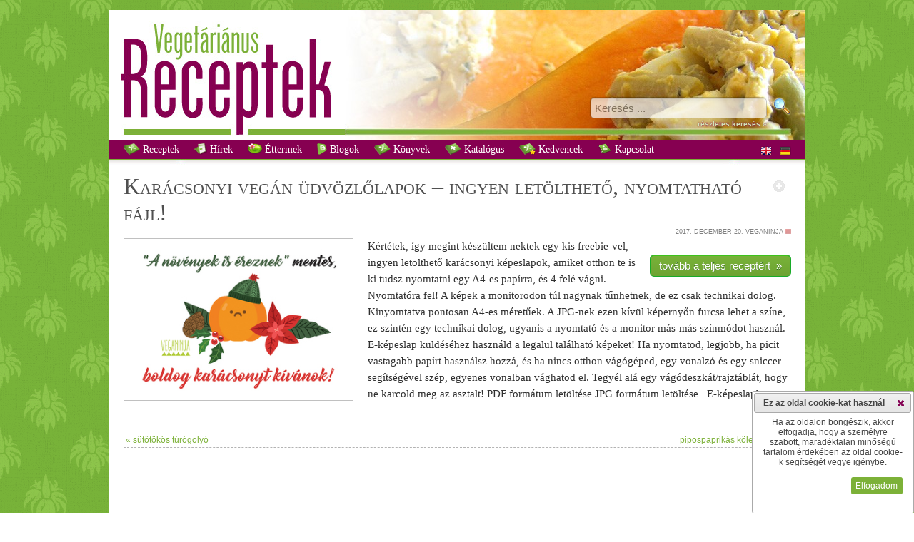

--- FILE ---
content_type: text/html
request_url: http://vegetarianusreceptek.hu/recept/karacsonyi-vegan-udvozlolapok-ingyen-letoltheto-nyomtathato-fajl-/38716.html
body_size: 32060
content:
<!DOCTYPE html><html xmlns="http://www.w3.org/1999/xhtml"  xmlns:og="http://ogp.me/ns#" xmlns:fb="http://www.facebook.com/2008/fbml">
<head>
<!-- Google tag (gtag.js) -->
<script async src="https://www.googletagmanager.com/gtag/js?id=G-W7CGPD370G"></script>
<script>
  window.dataLayer = window.dataLayer || [];
  function gtag(){dataLayer.push(arguments);}
  gtag('js', new Date());

  gtag('config', 'G-W7CGPD370G');
    
    gtag('consent', 'default', {
  'ad_storage': 'denied',
  'ad_user_data': 'denied',
  'ad_personalization': 'denied',
  'analytics_storage': 'denied'
  });
    
function allConsentGranted() {
  gtag('consent', 'update', {
    'ad_user_data': 'granted',
    'ad_personalization': 'granted',
    'ad_storage': 'granted',
    'analytics_storage': 'granted'
  });
}
</script>
<title>Karácsonyi vegán üdvözlőlapok &#8211; ingyen letölthető, nyomtatható fájl! recept vegetáriánus</title>

<meta http-equiv="content-type" content="text/html;charset=iso-8859-2"/>
<!--meta http-equiv="content-type" content="text/html;charset=UTF-8"/-->
<meta http-equiv="Content-Language" content="hu"/>
<link href="/css/style.css" type="text/css" rel="stylesheet"/>
<link href="/css/print.css" type="text/css" rel="stylesheet" media="print"/>
<link href="/css/responsive_style.css" type="text/css" rel="stylesheet"/><script type="text/javascript" src="/classes/Ajax/ajax.js"></script>
<script type="text/javascript" src="/js/scripts.js"></script>
<script type="text/javascript" src="/js/menu.js"></script>

<meta name="keywords" content="brokkoli, mentes, recept, receptek, vega, vegán, vegetáriánus" lang="hu"/>
<meta name="description" content="karácsonyi vegán üdvözlőlapok &#8211; ingyen letölthető, nyomtatható fájl! recept vegetáriánus a húsmentes gasztronómia világából" lang="hu"/>

<link title="sütőtökös túrógolyó" rel="prev" href="/recept/sutotokos-turogolyo/38720.html" />
<link title="pipospaprikás köles keksz" rel="next" href="/recept/pipospaprikas-koles-keksz/38715.html" />
<!-- meta property="fb:page_id" content="184858431615645" /-->
<meta property="fb:app_id" content="940165292661588" />
<meta property="fb:admins" content="100000951600661" />

<meta name="author" content="VegaNinja" />
<meta property="og:title" content="Karácsonyi vegán üdvözlőlapok &#8211; ingyen letölthető, nyomtatható fájl! recept vegetáriánus" />
<meta property="og:description" content="karácsonyi vegán üdvözlőlapok &#8211; ingyen letölthető, nyomtatható fájl! recept vegetáriánus a húsmentes gasztronómia világából" />

<meta property="og:image" content="http://vegetarianusreceptek.hu/content/images/3/8/7/1/6/karacsonyi-vegan-udvozlolapok-ingyen-letoltheto-nyomtathato-fajl-.jpg" />

<meta property="og:type" content="website" />
<meta property="og:url" content="http://vegetarianusreceptek.hu/recept/karacsonyi-vegan-udvozlolapok-ingyen-letoltheto-nyomtathato-fajl-/38716.html" />
<link rel="search" type="application/opensearchdescription+xml" href="/opensearch" title="vegetáriánusreceptek.hu kereső" />
<link rel="canonical" href="http://vegetarianusreceptek.hu/recept/karacsonyi-vegan-udvozlolapok-ingyen-letoltheto-nyomtathato-fajl-/38716.html" />
<link rel="sitemap" type="text/plain" title="Sitemap" href="/sitemap.txt" />
<link rel="alternate" type="application/rss+xml" href="http://vegetarianusreceptek.hu/feed">
<meta name="audience" content="all"/>
<meta name="rating" content="all"/>
<meta name="robots" content="index,follow"/>
<meta name="googlebot" content="index,follow"/>
<meta name="msnbot" content="index,follow"/>

	<script src="http://ajax.googleapis.com/ajax/libs/jquery/1.7/jquery.min.js" type="text/javascript"></script>

<script src="/classes/fancybox/lib/jquery.mousewheel-3.0.6.pack.js" type="text/javascript"></script>
<link rel="stylesheet" href="/classes/fancybox/source/jquery.fancybox.css?v=2.0.4" type="text/css" media="screen" />
<script src="/classes/fancybox/source/jquery.fancybox.pack.js?v=2.0.4" type="text/javascript"></script>
<link rel="stylesheet" href="/classes/fancybox/source/helpers/jquery.fancybox-buttons.css?v=2.0.4" type="text/css" media="screen" />
<script src="/classes/fancybox/source/helpers/jquery.fancybox-buttons.js?v=2.0.4" type="text/javascript"></script>
<link rel="stylesheet" href="/classes/fancybox/source/helpers/jquery.fancybox-thumbs.css?v=2.0.4" type="text/css" media="screen" />
<script src="/classes/fancybox/source/helpers/jquery.fancybox-thumbs.js?v=2.0.4" type="text/javascript"></script>
<script src="/classes/fancybox_init.js" type="text/javascript"></script>

<!--[if lt IE 7.]>
<script defer type="text/javascript" src="/js/pngfix.js"></script>
<![endif]-->

<script type="text/javascript" src="/classes/jQuery/js/jquery-ui-1.8.16.custom.min.js"></script>

<link type="text/css" href="/classes/jQuery/css/smoothness/jquery-ui-1.8.20.custom.css" rel="stylesheet"/>
<link type="text/css" href="/classes/jQuery/js/addons/jquery-ui.mproject.css" rel="stylesheet"/>
</head>
<body>
<div id="fb-root"></div>
<script>(function(d, s, id) {
  var js, fjs = d.getElementsByTagName(s)[0];
  if (d.getElementById(id)) return;
  js = d.createElement(s); js.id = id;
  js.src = "//connect.facebook.net/hu_HU/sdk.js#xfbml=1&appId=940165292661588&version=v2.0";
  fjs.parentNode.insertBefore(js, fjs);
}(document, 'script', 'facebook-jssdk'));</script>

<span class="noresp">Karácsonyi vegán üdvözlőlapok &#8211; ingyen letölthető, nyomtatható fájl! recept vegetáriánus</span>

<div id="wrapper">
<center>


 <div id="content">
  <div id="header" style=" background: url(/images/header_bg11.jpg) scroll white repeat-x;">
   <div id="logos">
    <img id="logo" src="/images/vegetarianus_receptek.jpg" alt="Vegetáriánus receptek" title="Vegetáriánus receptek"/>
   </div>

   <div id="kereses">
    <form method="get" action="/">
	<input class="bevitel" style="vertical-align:super;border:1px solid red margin:0px;height:24px;width:238px" type="text" name="recept" id="recept" placeholder="Keresés ..." value=""/>
        <input style="margin-left:5px;" type="image" src="/images/search.png" alt="Keresés" title="Keresés"/><br/>
	<a href="/reszletes_kereses" title="részletes keresés &#187;">részletes keresés &#187;</a>
	<input type="hidden" name="page" value="receptek"/>
    </form>
   </div>
  </div>

<div id="menu">
<ul id="nav">
   <li class="top"><a title=" Receptek" href="/?page=receptek"><img src="/images/recipes16.png" style="vertical-align:text-bottom;" alt=""/> Receptek</a>


  </li>
    <li class="top"><a title=" Hírek" href="/?page=hirek"><img src="/images/hirlevel16.png" style="vertical-align:text-bottom;" alt=""/> Hírek</a>


  </li>
    <li class="top"><a title=" Éttermek" href="/?page=vegetarianus-etterem"><img src="/images/restaurant16.png" style="vertical-align:text-bottom;" alt=""/> Éttermek</a>


  </li>
    <li class="top"><a title=" Blogok" href="/?page=vegetarianus-blog"><img src="/images/blog16.png" style="vertical-align:text-bottom;" alt=""/> Blogok</a>


  </li>
    <li class="top"><a title=" Könyvek" href="/?page=vegetarianus-konyvek"><img src="/images/recipes16.png" style="vertical-align:text-bottom;" alt=""/> Könyvek</a>


  </li>
    <li class="top noresp"><a title=" Katalógus" href="/?page=katalogus"><img src="/images/katalogus16.png" style="vertical-align:text-bottom;" alt=""/> Katalógus</a>


  </li>
    <li class="top noresp"><a title=" Kedvencek" href="/?page=receptek&amp;kedvenc_receptek"><img src="/images/favourite16.png" style="vertical-align:text-bottom;" alt=""/> Kedvencek</a>


  </li>
    <li class="top"><a title=" Kapcsolat" href="/?page=kapcsolat"><img src="/images/contact16.png" style="vertical-align:text-bottom;" alt=""/> Kapcsolat</a>


  </li>
  
</ul>

<span style="float:right; margin-right:20px; margin-top:7px;">
<!--a rel="nofollow" href="/?len=0"><img style="border:none" alt="en" title="angol nyelv kikapcsolása" src="/images/en1.png" onmouseover="this.src='/images/en0.png'" onmouseout="this.src='/images/en1.png'"/></a><a rel="nofollow" style="margin-left:8px;" href="/?lde=0"><img style="border:none;" alt="de" title="német nyelv kikapcsolása" src="/images/de1.png" onmouseover="this.src='/images/de0.png'" onmouseout="this.src='/images/de1.png'"/></a-->
<a href="http://vegetarian-minutes.com/?len=1" target="_blank"><img style="border:none" alt="Vegetarian Minutes - English Version" title="Vegetarian Minutes - English Version" src="/images/en.png"  ta/></a>
<a style="margin-left:8px;" href="http://vegetarian-minutes.com/?lde=1" target="_blank"><img style="border:none;" alt="Vegetarian Minutes - Deutsche Version" title="Vegetarian Minutes - Deutsche Version" src="/images/de.png" /></a>
</span>
</div>

   <div id="kereses2">
    <form method="get" action="/">
	<input class="bevitel" style="vertical-align:super;border:1px solid red margin:0px;height:24px;width:238px" type="text" name="recept" id="recept" placeholder="Keresés ..." value=""/>
        <input style="margin-left:5px;" type="image" src="/images/search.png" alt="Keresés" title="Keresés"/>
	  <input type="hidden" name="page" value="receptek"/>
    </form>
   </div>


  <div id="main">
  <div style="margin:20px;width:935px" id="receptmain_div">

<div class="addthis_toolbox addthis_default_style" style="float:right;margin-top:10px;margin-right:-6px;margin-left:15px;">
<a class="addthis_button_facebook"></a>
<a class="addthis_button_twitter"></a>
<!--a class="addthis_button_google_plusone" g:plusone:size="small" g:plusone:count="false"></a-->
<a class="addthis_button_linkedin"></a>
<a class="addthis_button_email"></a>
<a class="addthis_button_print"></a>
</div>
<span style="margin-top:10px;margin-left:10px;cursor:pointer;float:right" id="folder_38716"><img onclick="folderRefresh(38716)" src="/images/folder0.png"  onmouseover="this.src='/images/folder0_mo.png'" onmouseout="this.src='/images/folder0.png'" title="Felveszem kedvenc receptjeim közé" alt=""/></span>
	<script type="text/javascript" src="http://s7.addthis.com/js/250/addthis_widget.js#pubid=xa-4e9bfb0d6b51284e"></script>

  <h1 style="margin:0px;"><a href="/recept/kar%E1csony">Karácsony</a>i <a href="/recept/veg%E1n">vegán</a> üdvözlőlapok &#8211; ingyen letölthető, nyomtatható fájl!</h1><p class="hirdatum"><span title="2017. december 20. 19:40">2017. december 20.</span>&nbsp;VegaNinja&nbsp;<a href="/receptek/veganinja/126.html"><img src="/images/wwws.png" class="kism" title="VegaNinja" alt=""/></a></p><p class="hirszovegfh " id="receptmain" style="text-align:left!important;"><img class="nagykep " src="/content/images/3/8/7/1/6/karacsonyi-vegan-udvozlolapok-ingyen-letoltheto-nyomtathato-fajl-.jpg" title="Karácsonyi vegán üdvözlőlapok &#8211; ingyen letölthető, nyomtatható fájl!" alt="Karácsonyi vegán üdvözlőlapok &#8211; ingyen letölthető, nyomtatható fájl!" />
  

  <span id="preview" style="margin-left:20px;display:block;float:right;"><!--iframe scrolling="no" style="border:1px solid #B3B3B3;margin-left:auto;margin-right:auto;width:240px;height:160px;margin-bottom:28px" src="/thumbnail.php?kod=38716&amp;link=/clickcounter.php?data=38716%26Kar%E1csonyi+veg%E1n+%FCdv%F6zl%F5lapok+%26%238211%3B+ingyen+let%F6lthet%F5%2C+nyomtathat%F3+f%E1jl%21&amp;piclink=https://veganinja.hu/karacsonyi-vegan-udvozlolapok-ingyen-letoltheto-nyomtathato-fajl/&amp;cim=Karácsonyi vegán üdvözlőlapok &#8211; ingyen letölthető, nyomtatható fájl!" class="noresp"></iframe-->
  <br class="noresp"/><a href="/clickcounter.php?data=38716%26Kar%E1csonyi+veg%E1n+%FCdv%F6zl%F5lapok+%26%238211%3B+ingyen+let%F6lthet%F5%2C+nyomtathat%F3+f%E1jl%21" target="_blank" class="greenButton" >tovább a teljes receptért &nbsp;&#187;</a>  </span>

  
  K&eacute;rt&eacute;tek, &iacute;gy megint k&eacute;sz&uuml;ltem nektek egy kis freebie-vel, ingyen let&ouml;lthet&#337; kar&aacute;csonyi k&eacute;peslapok, amiket otthon te is ki tudsz nyomtatni egy A4-es pap&iacute;rra, &eacute;s 4 fel&eacute; v&aacute;gni. Nyomtat&oacute;ra fel!
 
A k&eacute;pek a monitorodon t&uacute;l nagynak t&#369;nhetnek, de ez csak technikai dolog. Kinyomtatva pontosan A4-es m&eacute;ret&#369;ek. A JPG-nek ezen k&iacute;v&uuml;l k&eacute;perny&#337;n furcsa lehet a sz&iacute;ne, ez szint&eacute;n egy technikai dolog, ugyanis a nyomtat&oacute; &eacute;s a monitor m&aacute;s-m&aacute;s sz&iacute;nm&oacute;dot haszn&aacute;l. E-k&eacute;peslap k&uuml;ld&eacute;s&eacute;hez haszn&aacute;ld a legalul tal&aacute;lhat&oacute; k&eacute;peket!
Ha nyomtatod, legjobb, ha picit vastagabb pap&iacute;rt haszn&aacute;lsz hozz&aacute;, &eacute;s ha nincs otthon v&aacute;g&oacute;g&eacute;ped, egy vonalz&oacute; &eacute;s egy sniccer seg&iacute;ts&eacute;g&eacute;vel sz&eacute;p, egyenes vonalban v&aacute;ghatod el. Tegy&eacute;l al&aacute; egy v&aacute;g&oacute;deszk&aacute;t/&shy;&shy;rajzt&aacute;bl&aacute;t, hogy ne karcold meg az asztalt!
PDF form&aacute;tum let&ouml;lt&eacute;se
JPG form&aacute;tum let&ouml;lt&eacute;se
&nbsp;
E-k&eacute;peslaphoz mentsd el ezeket, &eacute;s k&uuml;ldd el bar&aacute;taidnak emailben, facebookon, vagy ahogy szeretn&eacute;d!

  
The post <a href="/recept/kar%E1csony">Karácsony</a>i <a href="/recept/veg%E1n">vegán</a> üdvözlőlapok &#8211; ingyen letölthető, nyomtatható fájl! appeared first on <a href="/recept/vega">Vega</a>Ninja.  </p>
  <p class="hirszovegfh" style="line-height:1.5em;text-align:right!important;border-bottom: 0px #B3B3B3 dashed;padding-bottom:1em">
  </p>





<table style="width:100%;border:collapse;">
	<tr>
		<td style="width:50%; vertical-align: top; text-align: left"><a title="sütőtökös túrógolyó" href="/recept/sutotokos-turogolyo/38720.html">&#171;&nbsp;sütőtökös túrógolyó</a></td>
		<td style="width:50%; vertical-align: top; text-align: right"><a title="pipospaprikás köles keksz" href="/recept/pipospaprikas-koles-keksz/38715.html">pipospaprikás köles keksz&nbsp;&#187;</a></td>
	</tr>
</table>
<div id="google-ads-sub" style="text-align:center;width:100%;border-top:1px dashed #B3B3B3;padding-top:20px;">
<script type="text/javascript">

adUnit = document.getElementById("google-ads-sub");
adWidth = adUnit.offsetWidth;
google_ad_client = "ca-pub-7316539410955685";

if (adWidth >= 728) {
	google_ad_slot = "3936273426";
	google_ad_width = 728;
	google_ad_height = 90;
} else if (adWidth >= 468) {
	google_ad_slot = "5413006624";
	google_ad_width = 468;
	google_ad_height = 60;
} else if ( adWidth >= 336 ) {
	google_ad_slot = "9843206225";
	google_ad_width = 320;
	google_ad_height = 50;
} else if ( adWidth >= 300 ) {
	google_ad_slot = "2319939422";
	google_ad_width = 234;
	google_ad_height = 60;
}
</script>
<script type="text/javascript" src="http://pagead2.googlesyndication.com/pagead/show_ads.js"></script>
</div>

<table width="100%"><tr><td valign="top" width="50%">
<h2 style="margin:0px;"><br/><br/><img src="/images/ok.png" alt="" style="height:20px;vertical-align:baseline"/> Szerintünk ez is ízleni fog&nbsp;&#133;</h2><ul style="color:#505050;line-height:1.66em"><li><a href="/recept/kuszkusz/38752.html">Kuszkusz</a></li><li><a href="/recept/medvehagymas-falafel-laktozmentes-glutenmentes-vegan-/44639.html">Medvehagymás falafel (laktózmentes, gluténmentes, vegán)</a></li><li><a href="/recept/csicseriborso-pastetom-laktozmentes-glutenmentes-vegan-/43676.html">Csicseriborsó pástétom (laktózmentes, gluténmentes, vegán)</a></li><li><a href="/recept/tavaszi-frissito-ital-bodzaszorp/46577.html">Tavaszi frissítő ital: bodzaszörp</a></li><li><a href="/recept/adam-tokmagos-banankenyere-laktozmentes-vegan-/44134.html">Ádám tökmagos banánkenyere (laktózmentes, vegán)</a></li></ul></td><td valign="top" width="50%">
<h2 style="margin:0px;"><br/><br/><img src="/images/new.png" alt="" style="height:20px;width:16px;vertical-align:baseline"/> Legfrissebbek ugyaninnen</h2><ul style="color:#505050;line-height:1.66em"><li><a href="/recept/vegan-tejszines-voroslencseragu-fustolt-tofuval-es-dioval-egyszeru-recept/44153.html">Vegán tejszínes vöröslencseragu füstölt tofuval és dióval &#8211; egyszerű recept</a></li><li><a href="/recept/laktato-kremleves-ceklaval-burgonyaval-es-gyomberrel-vegan-recept/44155.html">Laktató krémleves céklával, burgonyával és gyömbérrel &#8211; vegán recept</a></li><li><a href="/recept/vegan-carbonara-recept-tokbol-es-napraforgomagbol-/44156.html">Vegán Carbonara Recept (tökből és napraforgómagból)</a></li><li><a href="/recept/csipos-csicseri-gombaporkolt-egyszeru-recept-kezdo-veganoknak/44114.html">Csípős csicseri-gombapörkölt &#8211; egyszerű recept, kezdő vegánoknak</a></li><li><a href="/recept/spenotos-voroslencse-curry-egyszeru-vegan-recept/44115.html">Spenótos vöröslencse curry &#8211; egyszerű vegán recept</a></li></ul></td></tr></table>
</div>
  <div id="google-ads-main" style="text-align:center!important;width:100%;padding-top:20px;">
<script type="text/javascript">

adUnit = document.getElementById("google-ads-main");
adWidth = adUnit.offsetWidth;
google_ad_client = "ca-pub-7316539410955685";

if (adWidth >= 728) {
	google_ad_slot = "3936273426";
	google_ad_width = 728;
	google_ad_height = 90;
} else if (adWidth >= 468) {
	google_ad_slot = "5413006624";
	google_ad_width = 468;
	google_ad_height = 60;
} else if ( adWidth >= 336 ) {
	google_ad_slot = "9843206225";
	google_ad_width = 320;
	google_ad_height = 50;
} else if ( adWidth >= 300 ) {
	google_ad_slot = "2319939422";
	google_ad_width = 234;
	google_ad_height = 60;
}
</script>
<script type="text/javascript" src="http://pagead2.googlesyndication.com/pagead/show_ads.js"></script>
</div>

<div style="text-align:center!important;width:100%;padding-top:20px;">
	<iframe id="fblikeframe" src="http://www.facebook.com/widgets/like.php?href=http://www.facebook.com/vegetarianusreceptek" scrolling="no" frameborder="0" style="border:none;border-top:1px solid silver; width:450px; height:80px;margin-left:auto;margin-right:auto"></iframe>
</div>

  </div>


  <div id="footer">
   <table><tr>
   <td>

    <p style="color:white;font-style: italic">Vegetáriánus receptek, hírek a húsmentes gasztronómia világából; messze túl a rántott gomba, rántott karfiol, rántott sajt &#8222;szentháromságon&#8221; ... &#8211; nem csak vegetáriánusoknak.<br/><br/></p>

         <a title=" Receptek" class="fomenu georgia" href="/?page=receptek"> Receptek</a><br/>
         <a title=" Hírek" class="fomenu georgia" href="/?page=hirek"> Hírek</a><br/>
         <a title=" Éttermek" class="fomenu georgia" href="/?page=vegetarianus-etterem"> Éttermek</a><br/>
         <a title=" Blogok" class="fomenu georgia" href="/?page=vegetarianus-blog"> Blogok</a><br/>
         <a title=" Könyvek" class="fomenu georgia" href="/?page=vegetarianus-konyvek"> Könyvek</a><br/>
         <a title=" Katalógus" class="fomenu georgia" href="/?page=katalogus"> Katalógus</a><br/>
         <a title=" Kedvencek" class="fomenu georgia" href="/?page=receptek&amp;kedvenc_receptek"> Kedvencek</a><br/>
         <a title=" Kapcsolat" class="fomenu georgia" href="/?page=kapcsolat"> Kapcsolat</a><br/>
         <a title="Részletes keresés" class="fomenu georgia" href="/?page=reszletes_kereses">Részletes keresés</a><br/>
         <a title="Letöltések" class="fomenu georgia" href="/?page=letoltesek">Letöltések</a><br/>
         <a title="Jogi nyilatkozat" class="fomenu georgia" href="/?page=jogi-nyilatkozat">Jogi nyilatkozat</a><br/>
    
<div id="icons">
	<a href="http://vegetarianusreceptek.hu/feed" target="_blank"><img id="rss_link" src="/images/rss-icon_gs.png" onmouseover="this.src='/images/rss-icon.png'" onmouseout="this.src='/images/rss-icon_gs.png'" title="Iratkozzon fel RSS szolgáltatásunkra!" alt=""/></a>
	<img id="dialog_msg_link" src="/images/msg_gs.png" onmouseover="this.src='/images/msg.png'" onmouseout="this.src='/images/msg_gs.png'" title="Észrevétele van?" alt=""/>
	<img id="dialog_mod_link" src="/images/mod_gs.png" onmouseover="this.src='/images/mod.png'" onmouseout="this.src='/images/mod_gs.png'" title="Hiányol valamit?" alt=""/>
	<img id="dialog_err_link" src="/images/err_gs.png" onmouseover="this.src='/images/err.png'" onmouseout="this.src='/images/err_gs.png'" title="Hibát talált?" alt=""/>

   </div>

   <p><br/><br/><br/><br/><br/>Társoldalunk:<br/><br/>

   <a target="_blank" href="http://vegetarian-minutes.com" title="vegetarian-minutes.com"><img style="width:141px" border="0" alt="" src="/images/partner_vegetarian-minutes.jpg"/></a>
   </p>

   <p><br/>A honlapot készítette:<br/><br/>

   <a target="_blank" href="http://www.e-presence.hu" title="e-presence - honlaptervezés, alkalmazásfejlesztés"><img style="width:141px" border="0" alt="" src="/images/e-presence-media-group.jpg"/></a>
   </p>



   </td>

   <td class="noresp">
   <p>Források</p><ul>
        <li><a title="Vegetáriánus receptek" href="/receptek/vegetarianus-receptek/100.html" >Vegetáriánus receptek</a>
     <br/><br/>     </li>
          <li><a title="Hírek" href="/receptek/hirek/116.html" >Hírek</a>
     <br/><br/>     </li>
          <li><a title="A malac nem ebéd" href="/receptek/a-malac-nem-ebed/31.html" >A malac nem ebéd</a>
          </li>
          <li><a title="A vegán szépség" href="/receptek/a-vegan-szepseg/58.html" >A vegán szépség</a>
          </li>
          <li><a title="AUM Vega Blog" href="/receptek/aum-vega-blog/105.html" >AUM Vega Blog</a>
          </li>
          <li><a title="Beautilicious" href="/receptek/beautilicious/137.html" >Beautilicious</a>
          </li>
          <li><a title="BioBrigi" href="/receptek/biobrigi/29.html" >BioBrigi</a>
          </li>
          <li><a title="BioVilág" href="/receptek/biovilag/32.html" >BioVilág</a>
          </li>
          <li><a title="Csatni és Umeboshi: Jógakonyha" href="/receptek/csatni-es-umeboshi-jogakonyha/34.html" >Csatni és Umeboshi: Jógakonyha</a>
          </li>
          <li><a title="CsemetEledel" href="/receptek/csemeteledel/35.html" >CsemetEledel</a>
          </li>
          <li><a title="Cukor, bors, só" href="/receptek/cukor-bors-so/33.html" >Cukor, bors, só</a>
          </li>
          <li><a title="Dulmina tündérkonyhája" href="/receptek/dulmina-tunderkonyhaja/36.html" >Dulmina tündérkonyhája</a>
          </li>
          <li><a title="Életkert" href="/receptek/eletkert/102.html" >Életkert</a>
          </li>
          <li><a title="Élj harmóniában" href="/receptek/elj-harmoniaban/127.html" >Élj harmóniában</a>
          </li>
          <li><a title="Éltető ételek" href="/receptek/elteto-etelek/117.html" >Éltető ételek</a>
          </li>
          <li><a title="Eszemiszom &#8211; Jóga Magazin" href="/receptek/eszemiszom-joga-magazin/134.html" >Eszemiszom &#8211; Jóga Magazin</a>
          </li>
          <li><a title="Extraszűz" href="/receptek/extraszuz/37.html" >Extraszűz</a>
          </li>
          <li><a title="Fitt Nők" href="/receptek/fitt-nok/66.html" >Fitt Nők</a>
          </li>
          <li><a title="Fittanyuka" href="/receptek/fittanyuka/118.html" >Fittanyuka</a>
          </li>
          <li><a title="Fittanyuka Blog" href="/receptek/fittanyuka-blog/38.html" >Fittanyuka Blog</a>
          </li>
          <li><a title="Főzés nélkül finoman!" href="/receptek/fozes-nelkul-finoman-/39.html" >Főzés nélkül finoman!</a>
          </li>
          <li><a title="Gitta nyersétel blogja" href="/receptek/gitta-nyersetel-blogja/40.html" >Gitta nyersétel blogja</a>
          </li>
          <li><a title="Govinda Vegetáriánus konyhája" href="/receptek/govinda-vegetarianus-konyhaja/41.html" >Govinda Vegetáriánus konyhája</a>
          </li>
          <li><a title="Gréta konyhája" href="/receptek/greta-konyhaja/129.html" >Gréta konyhája</a>
          </li>
          <li><a title="Kedves Kedvenc Receptjeim" href="/receptek/kedves-kedvenc-receptjeim/42.html" >Kedves Kedvenc Receptjeim</a>
          </li>
          <li><a title="Kertkonyha" href="/receptek/kertkonyha/121.html" >Kertkonyha</a>
          </li>
          <li><a title="KryaSpirit-Vegalife" href="/receptek/kryaspirit-vegalife/114.html" >KryaSpirit-Vegalife</a>
          </li>
          <li><a title="La Cuisine d&#39;Adéle" href="/receptek/la-cuisine-dadele/43.html" >La Cuisine d&#39;Adéle</a>
          </li>
          <li><a title="La Veganista" href="/receptek/la-veganista/112.html" >La Veganista</a>
          </li>
          <li><a title="Legyen néktek eledelül..." href="/receptek/legyen-nektek-eledelul-/44.html" >Legyen néktek eledelül...</a>
          </li>
          <li><a title="Lét-tudatos konyha" href="/receptek/let-tudatos-konyha/45.html" >Lét-tudatos konyha</a>
          </li>
          <li><a title="Mentesreceptek" href="/receptek/mentesreceptek/60.html" >Mentesreceptek</a>
          </li>
          <li><a title="Mindennapi ételeink" href="/receptek/mindennapi-eteleink/46.html" >Mindennapi ételeink</a>
          </li>
          <li><a title="Mit főzzek holnap?" href="/receptek/mit-fozzek-holnap-/63.html" >Mit főzzek holnap?</a>
          </li>
          <li><a title="Napló étkeinkről, életünkről" href="/receptek/naplo-etkeinkrol-eletunkrol/61.html" >Napló étkeinkről, életünkről</a>
          </li>
          <li><a title="Nyers konyha" href="/receptek/nyers-konyha/47.html" >Nyers konyha</a>
          </li>
          <li><a title="Nyersétel akadémia" href="/receptek/nyersetel-akademia/113.html" >Nyersétel akadémia</a>
          </li>
          <li><a title="Prove - a világ vegán szemmel" href="/receptek/prove-a-vilag-vegan-szemmel/139.html" >Prove - a világ vegán szemmel</a>
          </li>
          <li><a title="Punk In The Kitchen" href="/receptek/punk-in-the-kitchen/48.html" >Punk In The Kitchen</a>
          </li>
          <li><a title="Répa Konyha" href="/receptek/repa-konyha/67.html" >Répa Konyha</a>
          </li>
          <li><a title="Rongybaba konyha" href="/receptek/rongybaba-konyha/49.html" >Rongybaba konyha</a>
          </li>
          <li><a title="Sose mondd, hogy soha" href="/receptek/sose-mondd-hogy-soha/128.html" >Sose mondd, hogy soha</a>
          </li>
          <li><a title="Szelíd életmódváltók" href="/receptek/szelid-eletmodvaltok/120.html" >Szelíd életmódváltók</a>
          </li>
          <li><a title="Vajaspánkó" href="/receptek/vajaspanko/51.html" >Vajaspánkó</a>
          </li>
          <li><a title="ve.ga" href="/receptek/ve-ga/52.html" >ve.ga</a>
          </li>
          <li><a title="Vegagyerek" href="/receptek/vegagyerek/53.html" >Vegagyerek</a>
          </li>
          <li><a title="Vegaléria" href="/receptek/vegaleria/103.html" >Vegaléria</a>
          </li>
          <li><a title="VegaLife" href="/receptek/vegalife/65.html" >VegaLife</a>
          </li>
          <li><a title="Vegán Anyu" href="/receptek/vegan-anyu/107.html" >Vegán Anyu</a>
          </li>
          <li><a title="Vegán Család" href="/receptek/vegan-csalad/132.html" >Vegán Család</a>
          </li>
          <li><a title="Vegán lettem" href="/receptek/vegan-lettem/130.html" >Vegán lettem</a>
          </li>
          <li><a title="Vegán muflon" href="/receptek/vegan-muflon/124.html" >Vegán muflon</a>
          </li>
          <li><a title="Vegán receptek Tőlünk Nektek" href="/receptek/vegan-receptek-tolunk-nektek/136.html" >Vegán receptek Tőlünk Nektek</a>
          </li>
          <li><a title="Vegan Spirit" href="/receptek/vegan-spirit/123.html" >Vegan Spirit</a>
          </li>
          <li><a title="Vegangster" href="/receptek/vegangster/133.html" >Vegangster</a>
          </li>
          <li><a title="VegaNinja" href="/receptek/veganinja/126.html" >VegaNinja</a>
          </li>
          <li><a title="vegasziget" href="/receptek/vegasziget/138.html" >vegasziget</a>
          </li>
          <li><a title="Vegasztrománia" href="/receptek/vegasztromania/54.html" >Vegasztrománia</a>
          </li>
          <li><a title="Vegavarázs" href="/receptek/vegavarazs/55.html" >Vegavarázs</a>
          </li>
          <li><a title="Vegetáriánus ételek" href="/receptek/vegetarianus-etelek/101.html" >Vegetáriánus ételek</a>
          </li>
          <li><a title="Vera vega konyhája" href="/receptek/vera-vega-konyhaja/56.html" >Vera vega konyhája</a>
          </li>
          <li><a title="Zizi kalandjai" href="/receptek/zizi-kalandjai/57.html" >Zizi kalandjai</a>
          </li>
          <li><a title="Zöld Avocado" href="/receptek/zold-avocado/125.html" >Zöld Avocado</a>
          </li>
          <li><a title="Zöld múzsa" href="/receptek/zold-muzsa/131.html" >Zöld múzsa</a>
          </li>
        </ul>
   </td>


   
   </tr></table>
   </div>

 
 </div>

</center>
</div>


<div id="dialog_err" title="Hibabejelentő" class="msgdiv">
 <div id="message_div_err">
  <div>Hibát talált oldalainkon? Segítsen a javításában! Mondja el nekünk!<br/><br/></div>
  <textarea id="message_err" rows="5" cols="5" class="msg"></textarea><br/><br/>
  <button type="button" class="msg" onclick="sendmsg('err','Hibabejelentő')">Elküldöm</button>
 </div>
</div>

<div id="dialog_mod" title="Fejlesztési javaslat" class="msgdiv">
 <div id="message_div_mod">
  <div>Hiányol valamit oldalainkról? Javasoljon új tartalmakat vagy funkciókat!<br/><br/></div>
  <textarea id="message_mod" rows="5" cols="5" class="msg"></textarea><br/><br/>
  <button type="button" class="msg" onclick="sendmsg('mod','Fejlesztési javaslat')">Elküldöm</button>
 </div>
</div>

<div id="dialog_msg" title="Észrevétel" class="msgdiv">
 <div id="message_div_msg">
  <div>Észrevétele van? Küldje el!<br/><br/></div>
  <textarea id="message_msg" rows="5" cols="5" class="msg"></textarea><br/><br/>
  <button type="button" class="msg" onclick="sendmsg('msg','Észrevétel')">Elküldöm</button>
 </div>
</div>

<div id="dialog_cookie" title="Ez az oldal cookie-kat használ" class="msgdiv" class="margin:10px;">
 <div id="message_div_msg">
  <div>Ha az oldalon böngészik, akkor elfogadja, hogy a személyre szabott, maradéktalan minőségű tartalom érdekében az oldal cookie-k segítségét vegye igénybe.<br/><br/></div>
  <button type="button" class="msg" onclick="allConsentGranted();acceptcookies()">Elfogadom</button>
 </div>
</div>

<script type="text/javascript">

$('#dialog_err').dialog({
 autoOpen: false,
 resizable: false,
 modal: true,
 width: 220
});

$('#dialog_err_link').click(function(){
 $('#dialog_err').dialog('open');
 return false;
});

$('#dialog_mod').dialog({
 autoOpen: false,
 resizable: false,
 modal: true,
 width: 220
});

$('#dialog_mod_link').click(function(){
 $('#dialog_mod').dialog('open');
 return false;
});

$('#dialog_msg').dialog({
 autoOpen: false,
 resizable: false,
 modal: true,
 width: 220
});

$('#dialog_msg_link').click(function(){
 $('#dialog_msg').dialog('open');
 return false;
});

$('#dialog_cookie').dialog({
 autoOpen: false,
 resizable: false,
 modal: false,
 width: 220,
 height: 165,
 position: {at: "right bottom", of: window }
});

</script>

<script type="text/javascript" src="/js/advertisement.js"></script>
<script type="text/javascript">
if (document.getElementById("tester") == undefined)
    {
     $('<p style="margin:0px;margin-bottom:5px;margin-top:5px;">Fejlesztőinket az oldalunkon megjelenő hirdetésekből származó bevételekből támogatjuk.<br/><br/>Kérjük, tiltsa le a hirdetésblokkolókat a vegetarianusreceptek.hu-n, hogy továbbra is finanszírozni tudjuk oldalunkat.<br/><br/><i style="margin-left:180px">Köszönjük!</i></p>').dialog({modal:true,title:'<img alt="" src="/images/stop.png" width="10" /> Hirdetésblokkolót futtat?'});
    }

		$('#dialog_cookie').dialog('open');
</script>

<script type="text/javascript" src="https://apis.google.com/js/plusone.js"></script>

</body>

--- FILE ---
content_type: text/html; charset=utf-8
request_url: https://www.google.com/recaptcha/api2/aframe
body_size: 268
content:
<!DOCTYPE HTML><html><head><meta http-equiv="content-type" content="text/html; charset=UTF-8"></head><body><script nonce="8iGidNCMVdOI7zfyW9L4uA">/** Anti-fraud and anti-abuse applications only. See google.com/recaptcha */ try{var clients={'sodar':'https://pagead2.googlesyndication.com/pagead/sodar?'};window.addEventListener("message",function(a){try{if(a.source===window.parent){var b=JSON.parse(a.data);var c=clients[b['id']];if(c){var d=document.createElement('img');d.src=c+b['params']+'&rc='+(localStorage.getItem("rc::a")?sessionStorage.getItem("rc::b"):"");window.document.body.appendChild(d);sessionStorage.setItem("rc::e",parseInt(sessionStorage.getItem("rc::e")||0)+1);localStorage.setItem("rc::h",'1768675184420');}}}catch(b){}});window.parent.postMessage("_grecaptcha_ready", "*");}catch(b){}</script></body></html>

--- FILE ---
content_type: text/css
request_url: http://vegetarianusreceptek.hu/classes/jQuery/js/addons/jquery-ui.mproject.css
body_size: 665
content:
.ui-datepicker-trigger {
 margin-left:5px;
 margin-top: 2px;
 margin-bottom: -4px;
 cursor: pointer;
}

.ui-autocomplete-loading { background: url('/images/progress.gif') right center no-repeat!important; }

.ui-autocomplete {
 max-height: 150px;
 max-width:196px;
 overflow-y: auto;
 overflow-x: hidden;
 /*padding-right: 20px;*/
}

* html .ui-autocomplete {
 height: 150px;
 width:196px;
}

.ui-autocomplete b{ color:#1C95DA}

.ui-autocomplete li.ui-menu-item {
 padding: 1px;
}

.ui-autocomplete a.ui-menu-item-alternate {
 background-color: #F3F3F3;  
}

.ui-autocomplete a.ui-state-hover {
 font-weight: normal !important;  
}